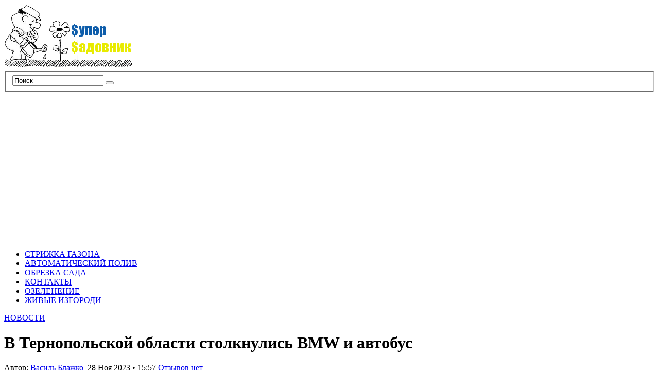

--- FILE ---
content_type: text/html; charset=UTF-8
request_url: https://supersadovnik.net/v-ternopolskoi-oblasti-stolknylis-bmw-i-avtobys/
body_size: 36157
content:
<!DOCTYPE html PUBLIC "-//W3C//DTD XHTML 1.1//EN" "http://www.w3.org/TR/xhtml11/DTD/xhtml11.dtd">
<html xmlns="http://www.w3.org/1999/xhtml" dir="ltr" xml:lang="ru-RU">
    <head> <meta name="telderi" content="eaa8a2a3d5ee5878d26db0d277c34036" /> <meta name='yandex-verification' content='450c9409ca598e58' /><!-- 0b6f84d8 --> <meta name='blogocash-verify' content='6c89b0faea148570ec8fcc4686abc660' /><meta name="google-site-verification" content="MLNHqv_7YfCIoD5nn2c_tf6o88oyoo0Yvd5MEXyMvS8" />
        <meta http-equiv="Content-Type" content="text/html; charset=UTF-8" />
        <title>В Тернопольской области столкнулись BMW и автобус - СуперСадовник</title>
        <meta http-equiv="Content-language" content="ru-RU" />
		<link rel="profile" href="https://gmpg.org/xfn/11" />
        <link rel="shortcut icon" href="https://supersadovnik.net/wp-content/themes/sight/images/favico.ico" type="image/x-icon" />
        <link rel="stylesheet" type="text/css" media="all" href="https://supersadovnik.net/wp-content/themes/sight/style.css" />
        <!--[if IE]><link rel="stylesheet" type="text/css" media="all" href="https://supersadovnik.net/wp-content/themes/sight/ie.css" /><![endif]-->
                <meta name='robots' content='index, follow, max-image-preview:large, max-snippet:-1, max-video-preview:-1' />

	<!-- This site is optimized with the Yoast SEO plugin v17.9 - https://yoast.com/wordpress/plugins/seo/ -->
	<link rel="canonical" href="https://supersadovnik.net/v-ternopolskoi-oblasti-stolknylis-bmw-i-avtobys/" />
	<meta property="og:locale" content="ru_RU" />
	<meta property="og:type" content="article" />
	<meta property="og:title" content="В Тернопольской области столкнулись BMW и автобус - СуперСадовник" />
	<meta property="og:url" content="https://supersadovnik.net/v-ternopolskoi-oblasti-stolknylis-bmw-i-avtobys/" />
	<meta property="og:site_name" content="СуперСадовник" />
	<meta property="article:published_time" content="2023-11-28T13:57:49+00:00" />
	<meta property="og:image" content="https://supersadovnik.net/wp-content/uploads/na-ternopilshhini-zitknulisja-bmw-ta-avtobus-324731d.png" />
	<meta name="twitter:card" content="summary_large_image" />
	<meta name="twitter:label1" content="Написано автором" />
	<meta name="twitter:data1" content="Василь Блажко" />
	<script type="application/ld+json" class="yoast-schema-graph">{"@context":"https://schema.org","@graph":[{"@type":"WebSite","@id":"https://supersadovnik.net/#website","url":"https://supersadovnik.net/","name":"\u0421\u0443\u043f\u0435\u0440\u0421\u0430\u0434\u043e\u0432\u043d\u0438\u043a","description":"\u0412\u0441\u0435 \u043e \u043b\u0430\u043d\u0434\u0448\u0430\u0444\u0442\u043d\u043e\u043c \u0434\u0438\u0437\u0430\u0439\u043d\u0435","potentialAction":[{"@type":"SearchAction","target":{"@type":"EntryPoint","urlTemplate":"https://supersadovnik.net/?s={search_term_string}"},"query-input":"required name=search_term_string"}],"inLanguage":"ru-RU"},{"@type":"ImageObject","@id":"https://supersadovnik.net/v-ternopolskoi-oblasti-stolknylis-bmw-i-avtobys/#primaryimage","inLanguage":"ru-RU","url":"/wp-content/uploads/na-ternopilshhini-zitknulisja-bmw-ta-avtobus-324731d.png","contentUrl":"/wp-content/uploads/na-ternopilshhini-zitknulisja-bmw-ta-avtobus-324731d.png"},{"@type":"WebPage","@id":"https://supersadovnik.net/v-ternopolskoi-oblasti-stolknylis-bmw-i-avtobys/#webpage","url":"https://supersadovnik.net/v-ternopolskoi-oblasti-stolknylis-bmw-i-avtobys/","name":"\u0412 \u0422\u0435\u0440\u043d\u043e\u043f\u043e\u043b\u044c\u0441\u043a\u043e\u0439 \u043e\u0431\u043b\u0430\u0441\u0442\u0438 \u0441\u0442\u043e\u043b\u043a\u043d\u0443\u043b\u0438\u0441\u044c BMW \u0438 \u0430\u0432\u0442\u043e\u0431\u0443\u0441 - \u0421\u0443\u043f\u0435\u0440\u0421\u0430\u0434\u043e\u0432\u043d\u0438\u043a","isPartOf":{"@id":"https://supersadovnik.net/#website"},"primaryImageOfPage":{"@id":"https://supersadovnik.net/v-ternopolskoi-oblasti-stolknylis-bmw-i-avtobys/#primaryimage"},"datePublished":"2023-11-28T13:57:49+00:00","dateModified":"2023-11-28T13:57:49+00:00","author":{"@id":"https://supersadovnik.net/#/schema/person/029717457b1cfa610655cfef060db9d0"},"breadcrumb":{"@id":"https://supersadovnik.net/v-ternopolskoi-oblasti-stolknylis-bmw-i-avtobys/#breadcrumb"},"inLanguage":"ru-RU","potentialAction":[{"@type":"ReadAction","target":["https://supersadovnik.net/v-ternopolskoi-oblasti-stolknylis-bmw-i-avtobys/"]}]},{"@type":"BreadcrumbList","@id":"https://supersadovnik.net/v-ternopolskoi-oblasti-stolknylis-bmw-i-avtobys/#breadcrumb","itemListElement":[{"@type":"ListItem","position":1,"name":"\u0413\u043b\u0430\u0432\u043d\u0430\u044f \u0441\u0442\u0440\u0430\u043d\u0438\u0446\u0430","item":"https://supersadovnik.net/"},{"@type":"ListItem","position":2,"name":"\u0412 \u0422\u0435\u0440\u043d\u043e\u043f\u043e\u043b\u044c\u0441\u043a\u043e\u0439 \u043e\u0431\u043b\u0430\u0441\u0442\u0438 \u0441\u0442\u043e\u043b\u043a\u043d\u0443\u043b\u0438\u0441\u044c BMW \u0438 \u0430\u0432\u0442\u043e\u0431\u0443\u0441"}]},{"@type":"Person","@id":"https://supersadovnik.net/#/schema/person/029717457b1cfa610655cfef060db9d0","name":"\u0412\u0430\u0441\u0438\u043b\u044c \u0411\u043b\u0430\u0436\u043a\u043e","image":{"@type":"ImageObject","@id":"https://supersadovnik.net/#personlogo","inLanguage":"ru-RU","url":"https://supersadovnik.net/wp-content/uploads/2021/11/Blazhko-e1538984284596-120x120.jpg","contentUrl":"https://supersadovnik.net/wp-content/uploads/2021/11/Blazhko-e1538984284596-120x120.jpg","caption":"\u0412\u0430\u0441\u0438\u043b\u044c \u0411\u043b\u0430\u0436\u043a\u043e"},"description":"\u0420\u0435\u0434\u0430\u043a\u0442\u043e\u0440 \u043e\u0442\u0434\u0435\u043b\u0430 \u2013 \u043c\u0430\u0433\u0438\u0441\u0442\u0440 \u0430\u0433\u0440\u043e\u043d\u043e\u043c \u041d\u0430\u0446\u0438\u043e\u043d\u0430\u043b\u044c\u043d\u044b\u0439 \u0410\u0433\u0440\u0430\u0440\u043d\u044b\u0439 \u0443\u043d\u0438\u0432\u0435\u0440\u0441\u0438\u0442\u0435\u0442 (2014 \u0433\u043e\u0434). \u041e\u043f\u044b\u0442 \u0440\u0430\u0431\u043e\u0442\u044b \u0432 \u0436\u0443\u0440\u043d\u0430\u043b\u0438\u0441\u0442\u0438\u043a\u0435 7 \u043b\u0435\u0442, \u0441 2014 \u0433\u043e\u0434\u0430 \u0440\u0430\u0431\u043e\u0442\u0430\u044e \u043d\u0430 \u0421\u0443\u043f\u0435\u0440\u0441\u0430\u0434\u043e\u0432\u043d\u0438\u043a\u0435","url":"https://supersadovnik.net/author/greg/"}]}</script>
	<!-- / Yoast SEO plugin. -->


<link rel="amphtml" href="https://supersadovnik.net/v-ternopolskoi-oblasti-stolknylis-bmw-i-avtobys/amp/" /><meta name="generator" content="AMP for WP 1.0.77.34"/><link rel='dns-prefetch' href='//www.instagram.com' />
<link rel='dns-prefetch' href='//assets.pinterest.com' />
<link rel='dns-prefetch' href='//s.w.org' />
<link rel="alternate" type="application/rss+xml" title="СуперСадовник &raquo; Лента" href="https://supersadovnik.net/feed/" />
<link rel="alternate" type="application/rss+xml" title="СуперСадовник &raquo; Лента комментариев" href="https://supersadovnik.net/comments/feed/" />
<link rel="alternate" type="application/rss+xml" title="СуперСадовник &raquo; Лента комментариев к &laquo;В Тернопольской области столкнулись BMW и автобус&raquo;" href="https://supersadovnik.net/v-ternopolskoi-oblasti-stolknylis-bmw-i-avtobys/feed/" />
		<script type="text/javascript">
			window._wpemojiSettings = {"baseUrl":"https:\/\/s.w.org\/images\/core\/emoji\/13.1.0\/72x72\/","ext":".png","svgUrl":"https:\/\/s.w.org\/images\/core\/emoji\/13.1.0\/svg\/","svgExt":".svg","source":{"concatemoji":"https:\/\/supersadovnik.net\/wp-includes\/js\/wp-emoji-release.min.js?ver=5.8.12"}};
			!function(e,a,t){var n,r,o,i=a.createElement("canvas"),p=i.getContext&&i.getContext("2d");function s(e,t){var a=String.fromCharCode;p.clearRect(0,0,i.width,i.height),p.fillText(a.apply(this,e),0,0);e=i.toDataURL();return p.clearRect(0,0,i.width,i.height),p.fillText(a.apply(this,t),0,0),e===i.toDataURL()}function c(e){var t=a.createElement("script");t.src=e,t.defer=t.type="text/javascript",a.getElementsByTagName("head")[0].appendChild(t)}for(o=Array("flag","emoji"),t.supports={everything:!0,everythingExceptFlag:!0},r=0;r<o.length;r++)t.supports[o[r]]=function(e){if(!p||!p.fillText)return!1;switch(p.textBaseline="top",p.font="600 32px Arial",e){case"flag":return s([127987,65039,8205,9895,65039],[127987,65039,8203,9895,65039])?!1:!s([55356,56826,55356,56819],[55356,56826,8203,55356,56819])&&!s([55356,57332,56128,56423,56128,56418,56128,56421,56128,56430,56128,56423,56128,56447],[55356,57332,8203,56128,56423,8203,56128,56418,8203,56128,56421,8203,56128,56430,8203,56128,56423,8203,56128,56447]);case"emoji":return!s([10084,65039,8205,55357,56613],[10084,65039,8203,55357,56613])}return!1}(o[r]),t.supports.everything=t.supports.everything&&t.supports[o[r]],"flag"!==o[r]&&(t.supports.everythingExceptFlag=t.supports.everythingExceptFlag&&t.supports[o[r]]);t.supports.everythingExceptFlag=t.supports.everythingExceptFlag&&!t.supports.flag,t.DOMReady=!1,t.readyCallback=function(){t.DOMReady=!0},t.supports.everything||(n=function(){t.readyCallback()},a.addEventListener?(a.addEventListener("DOMContentLoaded",n,!1),e.addEventListener("load",n,!1)):(e.attachEvent("onload",n),a.attachEvent("onreadystatechange",function(){"complete"===a.readyState&&t.readyCallback()})),(n=t.source||{}).concatemoji?c(n.concatemoji):n.wpemoji&&n.twemoji&&(c(n.twemoji),c(n.wpemoji)))}(window,document,window._wpemojiSettings);
		</script>
		<style type="text/css">
img.wp-smiley,
img.emoji {
	display: inline !important;
	border: none !important;
	box-shadow: none !important;
	height: 1em !important;
	width: 1em !important;
	margin: 0 .07em !important;
	vertical-align: -0.1em !important;
	background: none !important;
	padding: 0 !important;
}
</style>
	<link rel='stylesheet' id='wp-block-library-css'  href='https://supersadovnik.net/wp-includes/css/dist/block-library/style.min.css?ver=5.8.12' type='text/css' media='all' />
<link rel='stylesheet' id='ppress-frontend-css'  href='https://supersadovnik.net/wp-content/plugins/wp-user-avatar/assets/css/frontend.min.css?ver=3.2.6' type='text/css' media='all' />
<link rel='stylesheet' id='ppress-flatpickr-css'  href='https://supersadovnik.net/wp-content/plugins/wp-user-avatar/assets/flatpickr/flatpickr.min.css?ver=3.2.6' type='text/css' media='all' />
<link rel='stylesheet' id='ppress-select2-css'  href='https://supersadovnik.net/wp-content/plugins/wp-user-avatar/assets/select2/select2.min.css?ver=5.8.12' type='text/css' media='all' />
<script type='text/javascript' src='https://supersadovnik.net/wp-includes/js/jquery/jquery.min.js?ver=3.6.0' id='jquery-core-js'></script>
<script type='text/javascript' src='https://supersadovnik.net/wp-includes/js/jquery/jquery-migrate.min.js?ver=3.3.2' id='jquery-migrate-js'></script>
<script type='text/javascript' src='https://supersadovnik.net/wp-content/themes/sight/js/jquery.cycle.all.min.js?ver=5.8.12' id='cycle-js'></script>
<script type='text/javascript' src='https://supersadovnik.net/wp-content/themes/sight/js/jquery.cookie.js?ver=5.8.12' id='cookie-js'></script>
<script type='text/javascript' src='https://supersadovnik.net/wp-content/themes/sight/js/script.js?ver=5.8.12' id='script-js'></script>
<script type='text/javascript' src='https://supersadovnik.net/wp-content/plugins/wp-user-avatar/assets/flatpickr/flatpickr.min.js?ver=5.8.12' id='ppress-flatpickr-js'></script>
<script type='text/javascript' src='https://supersadovnik.net/wp-content/plugins/wp-user-avatar/assets/select2/select2.min.js?ver=5.8.12' id='ppress-select2-js'></script>
<script type='text/javascript' src='https://www.instagram.com/embed.js?ver=5.8.12' id='instagram_embed-js'></script>
<script type='text/javascript' src='https://assets.pinterest.com/js/pinit.js?ver=5.8.12' id='pinterest_embed-js'></script>
<link rel="https://api.w.org/" href="https://supersadovnik.net/wp-json/" /><link rel="alternate" type="application/json" href="https://supersadovnik.net/wp-json/wp/v2/posts/77066" /><link rel="EditURI" type="application/rsd+xml" title="RSD" href="https://supersadovnik.net/xmlrpc.php?rsd" />
<link rel="wlwmanifest" type="application/wlwmanifest+xml" href="https://supersadovnik.net/wp-includes/wlwmanifest.xml" /> 
<link rel='shortlink' href='https://supersadovnik.net/?p=77066' />
<link rel="alternate" type="application/json+oembed" href="https://supersadovnik.net/wp-json/oembed/1.0/embed?url=https%3A%2F%2Fsupersadovnik.net%2Fv-ternopolskoi-oblasti-stolknylis-bmw-i-avtobys%2F" />
<link rel="alternate" type="text/xml+oembed" href="https://supersadovnik.net/wp-json/oembed/1.0/embed?url=https%3A%2F%2Fsupersadovnik.net%2Fv-ternopolskoi-oblasti-stolknylis-bmw-i-avtobys%2F&#038;format=xml" />
<script async src="https://pagead2.googlesyndication.com/pagead/js/adsbygoogle.js?client=ca-pub-0880308518509321"
     crossorigin="anonymous"></script><script type="text/javascript" src="https://supersadovnik.net/wp-content/plugins/si-captcha-for-wordpress/captcha/si_captcha.js?ver=1768720154"></script>
<!-- begin SI CAPTCHA Anti-Spam - login/register form style -->
<style type="text/css">
.si_captcha_small { width:175px; height:45px; padding-top:10px; padding-bottom:10px; }
.si_captcha_large { width:250px; height:60px; padding-top:10px; padding-bottom:10px; }
img#si_image_com { border-style:none; margin:0; padding-right:5px; float:left; }
img#si_image_reg { border-style:none; margin:0; padding-right:5px; float:left; }
img#si_image_log { border-style:none; margin:0; padding-right:5px; float:left; }
img#si_image_side_login { border-style:none; margin:0; padding-right:5px; float:left; }
img#si_image_checkout { border-style:none; margin:0; padding-right:5px; float:left; }
img#si_image_jetpack { border-style:none; margin:0; padding-right:5px; float:left; }
img#si_image_bbpress_topic { border-style:none; margin:0; padding-right:5px; float:left; }
.si_captcha_refresh { border-style:none; margin:0; vertical-align:bottom; }
div#si_captcha_input { display:block; padding-top:15px; padding-bottom:5px; }
label#si_captcha_code_label { margin:0; }
input#si_captcha_code_input { width:65px; }
p#si_captcha_code_p { clear: left; padding-top:10px; }
.si-captcha-jetpack-error { color:#DC3232; }
</style>
<!-- end SI CAPTCHA Anti-Spam - login/register form style -->
<link rel="icon" href="https://supersadovnik.net/wp-content/uploads/2012/12/cropped-logo-32x32.png" sizes="32x32" />
<link rel="icon" href="https://supersadovnik.net/wp-content/uploads/2012/12/cropped-logo-192x192.png" sizes="192x192" />
<link rel="apple-touch-icon" href="https://supersadovnik.net/wp-content/uploads/2012/12/cropped-logo-180x180.png" />
<meta name="msapplication-TileImage" content="https://supersadovnik.net/wp-content/uploads/2012/12/cropped-logo-270x270.png" />
        	
</head>
	<body data-rsssl=1 style="background-color: #fff;">

        <div class="wrapper">

            <div class="header clear">
                <div class="logo">
                    <a href="https://supersadovnik.net"><img src="https://supersadovnik.net/wp-content/uploads/2012/12/logo.png" alt="СуперСадовник"/></a>
                </div>

                
                <div class="search">
    <form method="get" id="searchform" action="https://supersadovnik.net">
        <fieldset>
            <input name="s" type="text" onfocus="if(this.value=='Поиск') this.value='';" onblur="if(this.value=='') this.value='Поиск';" value="Поиск" />
            <button type="submit"></button>
        </fieldset>
    </form>
</div>
                
            </div>

            <div class="nav"><ul id="dd" class="dd"><li id="menu-item-8676" class="menu-item menu-item-type-post_type menu-item-object-page menu-item-8676"><a href="https://supersadovnik.net/strizhka-gazonov/">СТРИЖКА ГАЗОНА</a></li>
<li id="menu-item-8675" class="menu-item menu-item-type-post_type menu-item-object-page menu-item-8675"><a href="https://supersadovnik.net/avtomaticheskij-poliv/">АВТОМАТИЧЕСКИЙ ПОЛИВ</a></li>
<li id="menu-item-8674" class="menu-item menu-item-type-post_type menu-item-object-page menu-item-8674"><a href="https://supersadovnik.net/obrezka-sada/">ОБРЕЗКА САДА</a></li>
<li id="menu-item-8673" class="menu-item menu-item-type-post_type menu-item-object-page menu-item-8673"><a href="https://supersadovnik.net/kontakty/">КОНТАКТЫ</a></li>
<li id="menu-item-47181" class="menu-item menu-item-type-post_type menu-item-object-page menu-item-47181"><a href="https://supersadovnik.net/ozelenenie/">ОЗЕЛЕНЕНИЕ</a></li>
<li id="menu-item-47182" class="menu-item menu-item-type-post_type menu-item-object-page menu-item-47182"><a href="https://supersadovnik.net/zhivye-izgorodi/">ЖИВЫЕ ИЗГОРОДИ</a></li>
</ul></div>
            
            <!-- Container -->
            <div id="container" class="clear">
                <!-- Content -->
                <div id="content">
            
        <div class="content-title">
            <a href="https://supersadovnik.net/category/novosti/" rel="category tag">НОВОСТИ</a>            <a rel="nofollow" href="http://facebook.com/share.php?u=https://supersadovnik.net/v-ternopolskoi-oblasti-stolknylis-bmw-i-avtobys/&amp;t=%D0%92+%D0%A2%D0%B5%D1%80%D0%BD%D0%BE%D0%BF%D0%BE%D0%BB%D1%8C%D1%81%D0%BA%D0%BE%D0%B9+%D0%BE%D0%B1%D0%BB%D0%B0%D1%81%D1%82%D0%B8+%D1%81%D1%82%D0%BE%D0%BB%D0%BA%D0%BD%D1%83%D0%BB%D0%B8%D1%81%D1%8C+BMW+%D0%B8+%D0%B0%D0%B2%D1%82%D0%BE%D0%B1%D1%83%D1%81" target="_blank" class="f" title="Поделитесь ссылкой в Facebook"></a>
            <a rel="nofollow" href="http://twitter.com/home?status=В Тернопольской области столкнулись BMW и автобус https://tinyurl.com/ywcskglw" target="_blank" class="t" title="Поделитесь с миром в Twitter"></a>
           <!--<a rel="nofollow" href="http://digg.com/submit?phase=2&amp;url=https://supersadovnik.net/v-ternopolskoi-oblasti-stolknylis-bmw-i-avtobys/&amp;title=В Тернопольской области столкнулись BMW и автобус" target="_blank" class="di" title="Bookmark on Del.icio.us"></a>
            <a rel="nofollow" href="http://stumbleupon.com/submit?url=https://supersadovnik.net/v-ternopolskoi-oblasti-stolknylis-bmw-i-avtobys/&amp;title=%D0%92+%D0%A2%D0%B5%D1%80%D0%BD%D0%BE%D0%BF%D0%BE%D0%BB%D1%8C%D1%81%D0%BA%D0%BE%D0%B9+%D0%BE%D0%B1%D0%BB%D0%B0%D1%81%D1%82%D0%B8+%D1%81%D1%82%D0%BE%D0%BB%D0%BA%D0%BD%D1%83%D0%BB%D0%B8%D1%81%D1%8C+BMW+%D0%B8+%D0%B0%D0%B2%D1%82%D0%BE%D0%B1%D1%83%D1%81" target="_blank" class="su" title="Share on StumbleUpon"></a>-->
        </div>

        <div class="entry">
            <div class="single clear post-77066 post type-post status-publish format-standard hentry category-novosti" id="post_77066">
                <div class="post-meta">
                    <h1>В Тернопольской области столкнулись BMW и автобус</h1>
                    Автор: <span class="post-author"><a href="https://supersadovnik.net/author/greg/" title="Posts by Василь Блажко">Василь Блажко</a></span>, <span
                        class="post-date">28 Ноя 2023</span> &bull; <span>15:57</span> <a
                        href="#comments" class="post-comms">Отзывов нет</a></div>
                <div class="post-content"><!-- adman_adcode_beginning --><script async src="https://pagead2.googlesyndication.com/pagead/js/adsbygoogle.js?client=ca-pub-0880308518509321"
     crossorigin="anonymous"></script>
<!-- ssad -->
<ins class="adsbygoogle"
     style="display:inline-block;width:300px;height:250px"
     data-ad-client="ca-pub-0880308518509321"
     data-ad-slot="2873043234"></ins>
<script>
     (adsbygoogle = window.adsbygoogle || []).push({});
</script><!-- /adman_adcode_beginning --><p><img class="aligncenter" src="/wp-content/uploads/na-ternopilshhini-zitknulisja-bmw-ta-avtobus-324731d.png" alt="На Тернопольщине столкнулись BMW и автобус" /></
 

<p> Фото из сети Интернет</p>
<p><strong>26 ноября в селе Колодиевка Скалатской территориальной громады не поминулась иномарка и автобус. Есть потерпели.</strong></p><!-- adman_adcode (middle, 1) --><script async src="https://pagead2.googlesyndication.com/pagead/js/adsbygoogle.js?client=ca-pub-0880308518509321"
     crossorigin="anonymous"></script>
<ins class="adsbygoogle"
     style="display:block; text-align:center;"
     data-ad-layout="in-article"
     data-ad-format="fluid"
     data-ad-client="ca-pub-0880308518509321"
     data-ad-slot="6343791589"></ins>
<script>
     (adsbygoogle = window.adsbygoogle || []).push({});
</script><!-- /adman_adcode (middle) -->
<p>Об этом&nbsp;сообщили&nbsp;в отделе коммуникации полиции Тернопольской области.</p>
<p>На место происшествия выезжала следственно-оперативная. За предыдущей информацией, водитель BMW не выбрал безопасную скорость движения, не всчитывал дорожную ситуацию, не справился с управлением и выехал на полосу встречного движения, где столкнулся. С медпомощью обращались водитель BMW и двое его пассажиров.</p>
<p>Продолжается проверка.</p>
<!-- adman_adcode_after --><script async src="https://pagead2.googlesyndication.com/pagead/js/adsbygoogle.js?client=ca-pub-0880308518509321"
     crossorigin="anonymous"></script>
<!-- ssad -->
<ins class="adsbygoogle"
     style="display:inline-block;width:300px;height:250px"
     data-ad-client="ca-pub-0880308518509321"
     data-ad-slot="2873043234"></ins>
<script>
     (adsbygoogle = window.adsbygoogle || []).push({});
</script><!-- /adman_adcode_after --></div>
                <div class="post-footer"></div>
            </div>
            <div class="post-navigation clear">
                                                            <a class="post-prev" href="https://supersadovnik.net/vo-vremia-nepogody-vozderjites-ot-poezdok-rekomendacii-policeiskih-dlia-voditelei-ternopolshiny/"><em>Предыдущая страница</em><span>«Во время непогоды воздержитесь от поездок»: рекомендации полицейских для водителей Тернопольщины</span></a>
                                                                <a class="post-next" href="https://supersadovnik.net/v-ternopole-gryzovik-sbil-elektrosoprotivleniia/"><em>Следующая страница</em><span>В Тернополе грузовик сбил электросопротивления</span></a>
                                    <div class="line"></div>
            </div>
        </div>

            
<div class="comments">
    
    
    <div id="comments">
        </div>

    
    <div id="respond">
        <h3>Что вы думаете?</h3>
        <div class="comment_form">

        
            <form action="https://supersadovnik.net/wp-comments-post.php" method="post" id="commentform">

                
                    <table>
                        <tr>
                            <td colspan="3">
                                <div class="commform-textarea">
                                    <textarea name="comment" id="comment" cols="50" rows="7" tabindex="1"></textarea>
                                </div>
                            </td>
                        </tr>
                        <tr>
                            <td class="commform-author">
                                <p>Имя <span>обязательно</span></p>
                                <div>
                                    <input type="text" name="author" id="author" tabindex="2" />
                                </div>
                            </td>
                            <td class="commform-email">
                                <p>E-mail <span>обязательно</span></p>
                                <div>
                                    <input type="text" name="email" id="email" tabindex="3" />
                                </div>
                            </td>
                            <td class="commform-url">
                                <p>Сайт</p>
                                <div>
                                    <input type="text" name="url" id="url" tabindex="4" />
                                </div>
                            </td>
                        </tr>
                    </table>

                
                <!--<p class="comment_message"><small><strong>XHTML:</strong> Вы можете использовать следующие теги: <code>&lt;a href=&quot;&quot; title=&quot;&quot;&gt; &lt;abbr title=&quot;&quot;&gt; &lt;acronym title=&quot;&quot;&gt; &lt;b&gt; &lt;blockquote cite=&quot;&quot;&gt; &lt;cite&gt; &lt;code&gt; &lt;del datetime=&quot;&quot;&gt; &lt;em&gt; &lt;i&gt; &lt;q cite=&quot;&quot;&gt; &lt;s&gt; &lt;strike&gt; &lt;strong&gt; </code></small></p>-->

                <div class="submit clear">
                    <input name="submit" type="submit" id="submit" tabindex="5" value="Отправить" />
                    <p id="cancel-comment-reply"><a rel="nofollow" id="cancel-comment-reply-link" href="/v-ternopolskoi-oblasti-stolknylis-bmw-i-avtobys/#respond" style="display:none;">Нажмите, чтобы отменить ответ.</a></p>
                </div>
                    
                <div><input type='hidden' name='comment_post_ID' value='77066' id='comment_post_ID' />
<input type='hidden' name='comment_parent' id='comment_parent' value='0' />
<p style="display: none;"><input type="hidden" id="akismet_comment_nonce" name="akismet_comment_nonce" value="5af23c3d81" /></p><p style="display: none !important;"><label>&#916;<textarea name="ak_hp_textarea" cols="45" rows="8" maxlength="100"></textarea></label><input type="hidden" id="ak_js" name="ak_js" value="101"/><script>document.getElementById( "ak_js" ).setAttribute( "value", ( new Date() ).getTime() );</script></p>
<div id="captchaImgDiv">

<div class="si_captcha_small"><img id="si_image_com" src="https://supersadovnik.net/wp-content/plugins/si-captcha-for-wordpress/captcha/securimage_show.php?si_sm_captcha=1&amp;si_form_id=com&amp;prefix=3AQ7pPvo45kRtwPL" width="132" height="45" alt="CAPTCHA" title="CAPTCHA" />
    <input id="si_code_com" name="si_code_com" type="hidden"  value="3AQ7pPvo45kRtwPL" />
    <div id="si_refresh_com">
<a href="#" rel="nofollow" title="Обновить" onclick="si_captcha_refresh('si_image_com','com','/wp-content/plugins/si-captcha-for-wordpress/captcha','https://supersadovnik.net/wp-content/plugins/si-captcha-for-wordpress/captcha/securimage_show.php?si_sm_captcha=1&amp;si_form_id=com&amp;prefix='); return false;">
      <img class="si_captcha_refresh" src="https://supersadovnik.net/wp-content/plugins/si-captcha-for-wordpress/captcha/images/refresh.png" width="22" height="20" alt="Обновить" onclick="this.blur();" /></a>
  </div>
  </div>

<p id="si_captcha_code_p">
<input id="si_captcha_code" name="si_captcha_code" type="text" />
<label for="si_captcha_code" >Введите код с картинки (CAPTCHA)</label><span class="required"> *</span>
</p>
</div>
      <script type='text/javascript'>
          var sUrlInput = document.getElementById("comment");
                  var oParent = sUrlInput.parentNode;
          var sSubstitue = document.getElementById("captchaImgDiv");
                  oParent.appendChild(sSubstitue, sUrlInput);
      </script>
            <noscript>
          <style type='text/css'>#submit {display:none;}</style><br />           <input name="submit" type="submit" id="submit-alt" tabindex="6" value="Submit Comment" />
          </noscript>
  </div>

            </form>

        
        </div>

        
    </div>

</div>
<!-- #comments -->
            </div>
            <!-- /Content -->

            <div class="sidebar">
	
	
		<div id="recent-posts-3" class="widget_recent_entries widget">
		<h3>Свежие записи</h3><div class="widget-body clear">
		<ul>
											<li>
					<a href="https://supersadovnik.net/v-kitae-sozdali-idealnyi-dvigatel-vnytrennego-sgoraniia/">В Китае создали идеальный двигатель внутреннего сгорания</a>
									</li>
											<li>
					<a href="https://supersadovnik.net/posevnaia-2026-stanet-samoi-dorogoi-za-poslednie-gody-vyjivet-li-malyi-biznes/">Посевная-2026 станет самой дорогой за последние годы. Выживет ли малый бизнес?</a>
									</li>
											<li>
					<a href="https://supersadovnik.net/v-chem-zamachivat-semena-pered-posadkoi-aptechnoe-kopeechnoe-sredstvo-kotoroe-yskorit-prorastanie/">В чем замачивать семена перед посадкой: аптечное копеечное средство, которое ускорит прорастание</a>
									</li>
											<li>
					<a href="https://supersadovnik.net/zamorojennye-iagody-novoe-zoloto-pochemy-eksport-i-vnytrennii-spros-but-rekordy/">Замороженные ягоды — «новое золото»: Почему экспорт и внутренний спрос бьют рекорды</a>
									</li>
											<li>
					<a href="https://supersadovnik.net/v-ykraine-ojidaetsia-skachok-cen-na-osnovnye-prodykty-ekspert-rasskazal-chto-ceny-rastyt/">В Украине ожидается скачок цен на основные продукты: эксперт рассказал, что цены растут</a>
									</li>
					</ul>

		</div></div><div id="categories-2" class="widget_categories widget"><h3>Рубрики</h3><div class="widget-body clear"><form action="https://supersadovnik.net" method="get"><label class="screen-reader-text" for="cat">Рубрики</label><select  name='cat' id='cat' class='postform' >
	<option value='-1'>Выберите рубрику</option>
	<option class="level-0" value="25721">БОРЬБА С ВРЕДИТЕЛЯМИ&nbsp;&nbsp;(12)</option>
	<option class="level-0" value="19">ВСЕ О ДАЧЕ&nbsp;&nbsp;(2&nbsp;064)</option>
	<option class="level-0" value="93">ВСЕ О ЯГОДАХ&nbsp;&nbsp;(274)</option>
	<option class="level-0" value="25646">ЗЕМЛЕДЕЛИЕ&nbsp;&nbsp;(35)</option>
	<option class="level-0" value="41">ИНТЕРЬЕР В ДОМЕ&nbsp;&nbsp;(156)</option>
	<option class="level-0" value="3">ЛАНДШАФТНЫЙ ДИЗАЙН&nbsp;&nbsp;(353)</option>
	<option class="level-0" value="5">ЛЕКАРСТВЕННЫЕ РАСТЕНИЯ&nbsp;&nbsp;(827)</option>
	<option class="level-0" value="1">НОВОСТИ&nbsp;&nbsp;(20&nbsp;158)</option>
	<option class="level-0" value="1185">ПРЯНЫЕ ТРАВЫ&nbsp;&nbsp;(48)</option>
	<option class="level-0" value="6">РАСТЕНИЕВОДСТВО&nbsp;&nbsp;(4&nbsp;378)</option>
	<option class="level-0" value="92">САДОВОДСТВО&nbsp;&nbsp;(1&nbsp;711)</option>
	<option class="level-0" value="432">СТРОИТЕЛЬСТВО&nbsp;&nbsp;(230)</option>
	<option class="level-0" value="23995">ХОЗЯИН&nbsp;&nbsp;(1&nbsp;952)</option>
	<option class="level-0" value="4">ЦВЕТОВОДСТВО&nbsp;&nbsp;(1&nbsp;408)</option>
</select>
</form>
<script type="text/javascript">
/* <![CDATA[ */
(function() {
	var dropdown = document.getElementById( "cat" );
	function onCatChange() {
		if ( dropdown.options[ dropdown.selectedIndex ].value > 0 ) {
			dropdown.parentNode.submit();
		}
	}
	dropdown.onchange = onCatChange;
})();
/* ]]> */
</script>

			</div></div><div id="execphp-2" class="widget_execphp widget">			<div class="execphpwidget"><script async="async" src="https://w.uptolike.com/widgets/v1/zp.js?pid=tl98c2e69898af293d52d0178f0cc58050ac7331c2" type="text/javascript"></script></div>
		</div></div></div>
            </div>
            <!-- /Container -->

            <div class="footer">
                <p class="copyright">&copy; 2026 &laquo;<a href="https://supersadovnik.net">СуперСадовник</a>&raquo;. Все права защищены.</p>
                <p class="credits">
                <!-- I.UA counter --><a rel="nofollow" href="http://www.i.ua/" target="_blank" onclick="this.href='http://i.ua/r.php?133992';" title="Rated by I.UA">
<script type="text/javascript" language="javascript"><!--
iS='<img src="https://r.i.ua/s?u133992&p69&n'+Math.random();
iD=document;if(!iD.cookie)iD.cookie="b=b; path=/";if(iD.cookie)iS+='&c1';
iS+='&d'+(screen.colorDepth?screen.colorDepth:screen.pixelDepth)
+"&w"+screen.width+'&h'+screen.height;
iT=iD.referrer.slice(7);iH=window.location.href.slice(7);
((iI=iT.indexOf('/'))!=-1)?(iT=iT.substring(0,iI)):(iI=iT.length);
if(iT!=iH.substring(0,iI))iS+='&f'+escape(iD.referrer.slice(7));
iS+='&r'+escape(iH);
iD.write(iS+'" border="0" width="88" height="31" />');
//--></script></a><!-- End of I.UA counter -->&nbsp;<!--LiveInternet counter--><script type="text/javascript"><!--
document.write("<a href='http://www.liveinternet.ru/click' "+
"target=_blank><img src='//counter.yadro.ru/hit?t16.6;r"+
escape(document.referrer)+((typeof(screen)=="undefined")?"":
";s"+screen.width+"*"+screen.height+"*"+(screen.colorDepth?
screen.colorDepth:screen.pixelDepth))+";u"+escape(document.URL)+
";"+Math.random()+
"' alt='' title='LiveInternet: показано число просмотров за 24"+
" часа, посетителей за 24 часа и за сегодня' "+
"border='0' width='88' height='31'><\/a>")
//--></script><!--/LiveInternet-->
                </p>
            </div>
        </div>
        <!-- Page generated: 0,990 секунд, 66 запросов -->
        <script type='text/javascript' src='https://supersadovnik.net/wp-includes/js/comment-reply.min.js?ver=5.8.12' id='comment-reply-js'></script>
<script type='text/javascript' id='ppress-frontend-script-js-extra'>
/* <![CDATA[ */
var pp_ajax_form = {"ajaxurl":"https:\/\/supersadovnik.net\/wp-admin\/admin-ajax.php","confirm_delete":"Are you sure?","deleting_text":"Deleting...","deleting_error":"An error occurred. Please try again.","nonce":"9754d897a5","disable_ajax_form":"false"};
/* ]]> */
</script>
<script type='text/javascript' src='https://supersadovnik.net/wp-content/plugins/wp-user-avatar/assets/js/frontend.min.js?ver=3.2.6' id='ppress-frontend-script-js'></script>
<script type='text/javascript' src='https://supersadovnik.net/wp-includes/js/wp-embed.min.js?ver=5.8.12' id='wp-embed-js'></script>
<script type='text/javascript' src='https://supersadovnik.net/wp-content/plugins/si-captcha-for-wordpress/captcha/si_captcha.js?ver=1.0' id='si_captcha-js'></script>

        <script>
//uptolike share begin
(function(d,c){
  var up=d.createElement('script'),
  s=d.getElementsByTagName('script')[0],
  r=Math.floor(Math.random() * 1000000);
  d.write("<div id='"+c+"' class='__uptlk' data-uptlkwdgtId='"+r+"'></div>");
  up.type = 'text/javascript'; up.async = true;
  up.src = "//w.uptolike.com?page=widget&action=buttons&id=934&t=1&o=1&m=1&b=vk.fb.ok.gp.tw.bm&mc=1&c1=ededed&c1a=0&c2=000000&ss=2&sf=2&sst=2&mcs=1" + "&c=" + c + "&cr="+r;
  s.parentNode.insertBefore(up, s);
})(document,"__uptlk");
//uptolike share end
</script>
	<script async="async" src="https://w.uptolike.com/widgets/v1/zp.js?pid=45765"></script>
<script async="async" src="https://w.uptolike.com/widgets/v1/zp.js?pid=45765"></script></body>
</html>

--- FILE ---
content_type: text/html; charset=utf-8
request_url: https://www.google.com/recaptcha/api2/aframe
body_size: 269
content:
<!DOCTYPE HTML><html><head><meta http-equiv="content-type" content="text/html; charset=UTF-8"></head><body><script nonce="DLbVYwoGFcXkRDCMz3npsQ">/** Anti-fraud and anti-abuse applications only. See google.com/recaptcha */ try{var clients={'sodar':'https://pagead2.googlesyndication.com/pagead/sodar?'};window.addEventListener("message",function(a){try{if(a.source===window.parent){var b=JSON.parse(a.data);var c=clients[b['id']];if(c){var d=document.createElement('img');d.src=c+b['params']+'&rc='+(localStorage.getItem("rc::a")?sessionStorage.getItem("rc::b"):"");window.document.body.appendChild(d);sessionStorage.setItem("rc::e",parseInt(sessionStorage.getItem("rc::e")||0)+1);localStorage.setItem("rc::h",'1768720158293');}}}catch(b){}});window.parent.postMessage("_grecaptcha_ready", "*");}catch(b){}</script></body></html>

--- FILE ---
content_type: application/javascript;charset=utf-8
request_url: https://w.uptolike.com/widgets/v1/version.js?cb=cb__utl_cb_share_1768720156938896
body_size: 397
content:
cb__utl_cb_share_1768720156938896('1ea92d09c43527572b24fe052f11127b');